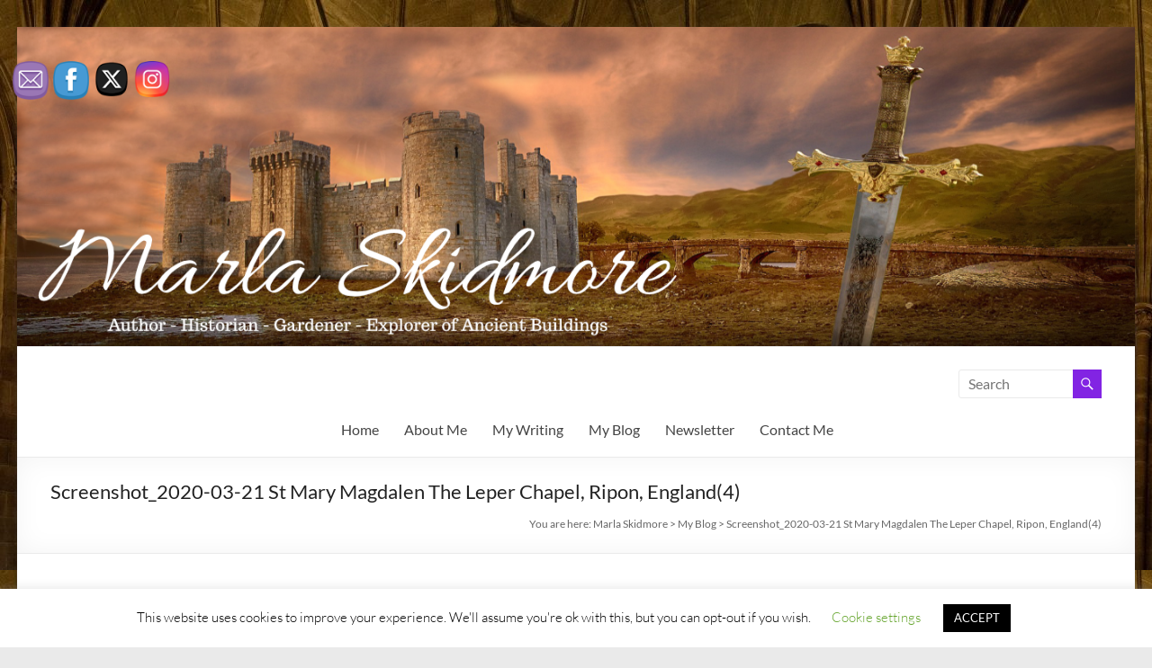

--- FILE ---
content_type: text/html; charset=UTF-8
request_url: https://marlaskidmore.com/flooding-and-the-re-discovery-of-a-historical-gem/screenshot_2020-03-21-st-mary-magdalen-the-leper-chapel-ripon-england4/
body_size: 23310
content:
<!DOCTYPE html>
<!--[if IE 7]>
<html class="ie ie7" dir="ltr" lang="en-GB" prefix="og: https://ogp.me/ns#">
<![endif]-->
<!--[if IE 8]>
<html class="ie ie8" dir="ltr" lang="en-GB" prefix="og: https://ogp.me/ns#">
<![endif]-->
<!--[if !(IE 7) & !(IE 8)]><!-->
<html dir="ltr" lang="en-GB" prefix="og: https://ogp.me/ns#">
<!--<![endif]-->
<head>
	<meta charset="UTF-8" />
	<meta name="viewport" content="width=device-width, initial-scale=1">
	<link rel="profile" href="http://gmpg.org/xfn/11" />
	<title>Screenshot_2020-03-21 St Mary Magdalen The Leper Chapel, Ripon, England(4) | Marla Skidmore</title>

		<!-- All in One SEO 4.8.3.1 - aioseo.com -->
	<meta name="robots" content="max-image-preview:large" />
	<meta name="author" content="Marla Skidmore"/>
	<link rel="canonical" href="https://marlaskidmore.com/flooding-and-the-re-discovery-of-a-historical-gem/screenshot_2020-03-21-st-mary-magdalen-the-leper-chapel-ripon-england4/" />
	<meta name="generator" content="All in One SEO (AIOSEO) 4.8.3.1" />
		<meta property="og:locale" content="en_GB" />
		<meta property="og:site_name" content="Marla Skidmore | Author and Historian" />
		<meta property="og:type" content="article" />
		<meta property="og:title" content="Screenshot_2020-03-21 St Mary Magdalen The Leper Chapel, Ripon, England(4) | Marla Skidmore" />
		<meta property="og:url" content="https://marlaskidmore.com/flooding-and-the-re-discovery-of-a-historical-gem/screenshot_2020-03-21-st-mary-magdalen-the-leper-chapel-ripon-england4/" />
		<meta property="og:image" content="https://i0.wp.com/marlaskidmore.com/wp-content/uploads/2021/09/cropped-Screenshot-2021-08-14-at-11-16-02-Schroder-germany-family-crest-Google-Search.png?fit=244%2C244&#038;ssl=1" />
		<meta property="og:image:secure_url" content="https://i0.wp.com/marlaskidmore.com/wp-content/uploads/2021/09/cropped-Screenshot-2021-08-14-at-11-16-02-Schroder-germany-family-crest-Google-Search.png?fit=244%2C244&#038;ssl=1" />
		<meta property="article:published_time" content="2020-03-21T20:34:37+00:00" />
		<meta property="article:modified_time" content="2020-03-21T20:34:37+00:00" />
		<meta name="twitter:card" content="summary" />
		<meta name="twitter:title" content="Screenshot_2020-03-21 St Mary Magdalen The Leper Chapel, Ripon, England(4) | Marla Skidmore" />
		<meta name="twitter:image" content="https://i0.wp.com/marlaskidmore.com/wp-content/uploads/2021/09/cropped-Screenshot-2021-08-14-at-11-16-02-Schroder-germany-family-crest-Google-Search.png?fit=244%2C244&amp;ssl=1" />
		<script type="application/ld+json" class="aioseo-schema">
			{"@context":"https:\/\/schema.org","@graph":[{"@type":"BreadcrumbList","@id":"https:\/\/marlaskidmore.com\/flooding-and-the-re-discovery-of-a-historical-gem\/screenshot_2020-03-21-st-mary-magdalen-the-leper-chapel-ripon-england4\/#breadcrumblist","itemListElement":[{"@type":"ListItem","@id":"https:\/\/marlaskidmore.com#listItem","position":1,"name":"Home","item":"https:\/\/marlaskidmore.com","nextItem":{"@type":"ListItem","@id":"https:\/\/marlaskidmore.com\/flooding-and-the-re-discovery-of-a-historical-gem\/screenshot_2020-03-21-st-mary-magdalen-the-leper-chapel-ripon-england4\/#listItem","name":"Screenshot_2020-03-21 St Mary Magdalen The Leper Chapel, Ripon, England(4)"}},{"@type":"ListItem","@id":"https:\/\/marlaskidmore.com\/flooding-and-the-re-discovery-of-a-historical-gem\/screenshot_2020-03-21-st-mary-magdalen-the-leper-chapel-ripon-england4\/#listItem","position":2,"name":"Screenshot_2020-03-21 St Mary Magdalen The Leper Chapel, Ripon, England(4)","previousItem":{"@type":"ListItem","@id":"https:\/\/marlaskidmore.com#listItem","name":"Home"}}]},{"@type":"ItemPage","@id":"https:\/\/marlaskidmore.com\/flooding-and-the-re-discovery-of-a-historical-gem\/screenshot_2020-03-21-st-mary-magdalen-the-leper-chapel-ripon-england4\/#itempage","url":"https:\/\/marlaskidmore.com\/flooding-and-the-re-discovery-of-a-historical-gem\/screenshot_2020-03-21-st-mary-magdalen-the-leper-chapel-ripon-england4\/","name":"Screenshot_2020-03-21 St Mary Magdalen The Leper Chapel, Ripon, England(4) | Marla Skidmore","inLanguage":"en-GB","isPartOf":{"@id":"https:\/\/marlaskidmore.com\/#website"},"breadcrumb":{"@id":"https:\/\/marlaskidmore.com\/flooding-and-the-re-discovery-of-a-historical-gem\/screenshot_2020-03-21-st-mary-magdalen-the-leper-chapel-ripon-england4\/#breadcrumblist"},"author":{"@id":"https:\/\/marlaskidmore.com\/author\/marla\/#author"},"creator":{"@id":"https:\/\/marlaskidmore.com\/author\/marla\/#author"},"datePublished":"2020-03-21T20:34:37+00:00","dateModified":"2020-03-21T20:34:37+00:00"},{"@type":"Organization","@id":"https:\/\/marlaskidmore.com\/#organization","name":"Marla Skidmore","description":"Author and Historian","url":"https:\/\/marlaskidmore.com\/","logo":{"@type":"ImageObject","url":"https:\/\/i0.wp.com\/marlaskidmore.com\/wp-content\/uploads\/2019\/12\/Site-Icon-1.png?fit=512%2C512&ssl=1","@id":"https:\/\/marlaskidmore.com\/flooding-and-the-re-discovery-of-a-historical-gem\/screenshot_2020-03-21-st-mary-magdalen-the-leper-chapel-ripon-england4\/#organizationLogo","width":512,"height":512},"image":{"@id":"https:\/\/marlaskidmore.com\/flooding-and-the-re-discovery-of-a-historical-gem\/screenshot_2020-03-21-st-mary-magdalen-the-leper-chapel-ripon-england4\/#organizationLogo"}},{"@type":"Person","@id":"https:\/\/marlaskidmore.com\/author\/marla\/#author","url":"https:\/\/marlaskidmore.com\/author\/marla\/","name":"Marla Skidmore","image":{"@type":"ImageObject","@id":"https:\/\/marlaskidmore.com\/flooding-and-the-re-discovery-of-a-historical-gem\/screenshot_2020-03-21-st-mary-magdalen-the-leper-chapel-ripon-england4\/#authorImage","url":"https:\/\/secure.gravatar.com\/avatar\/b8936f9ade712447b7ee9b8f27fa217d39258fcd0ad3edb487d5bd1923fb9e5d?s=96&d=mm&r=g","width":96,"height":96,"caption":"Marla Skidmore"}},{"@type":"WebSite","@id":"https:\/\/marlaskidmore.com\/#website","url":"https:\/\/marlaskidmore.com\/","name":"Marla Skidmore","description":"Author and Historian","inLanguage":"en-GB","publisher":{"@id":"https:\/\/marlaskidmore.com\/#organization"}}]}
		</script>
		<!-- All in One SEO -->

<link rel='dns-prefetch' href='//stats.wp.com' />
<link rel='dns-prefetch' href='//widgets.wp.com' />
<link rel='dns-prefetch' href='//s0.wp.com' />
<link rel='dns-prefetch' href='//0.gravatar.com' />
<link rel='dns-prefetch' href='//1.gravatar.com' />
<link rel='dns-prefetch' href='//2.gravatar.com' />
<link rel='preconnect' href='//c0.wp.com' />
<link rel='preconnect' href='//i0.wp.com' />
<link rel="alternate" type="application/rss+xml" title="Marla Skidmore &raquo; Feed" href="https://marlaskidmore.com/feed/" />
<link rel="alternate" type="application/rss+xml" title="Marla Skidmore &raquo; Comments Feed" href="https://marlaskidmore.com/comments/feed/" />
<link rel="alternate" type="text/calendar" title="Marla Skidmore &raquo; iCal Feed" href="https://marlaskidmore.com/events/?ical=1" />
<link rel="alternate" type="application/rss+xml" title="Marla Skidmore &raquo; Screenshot_2020-03-21 St Mary Magdalen The Leper Chapel, Ripon, England(4) Comments Feed" href="https://marlaskidmore.com/flooding-and-the-re-discovery-of-a-historical-gem/screenshot_2020-03-21-st-mary-magdalen-the-leper-chapel-ripon-england4/feed/" />
<link rel="alternate" title="oEmbed (JSON)" type="application/json+oembed" href="https://marlaskidmore.com/wp-json/oembed/1.0/embed?url=https%3A%2F%2Fmarlaskidmore.com%2Fflooding-and-the-re-discovery-of-a-historical-gem%2Fscreenshot_2020-03-21-st-mary-magdalen-the-leper-chapel-ripon-england4%2F" />
<link rel="alternate" title="oEmbed (XML)" type="text/xml+oembed" href="https://marlaskidmore.com/wp-json/oembed/1.0/embed?url=https%3A%2F%2Fmarlaskidmore.com%2Fflooding-and-the-re-discovery-of-a-historical-gem%2Fscreenshot_2020-03-21-st-mary-magdalen-the-leper-chapel-ripon-england4%2F&#038;format=xml" />
<style id='wp-img-auto-sizes-contain-inline-css' type='text/css'>
img:is([sizes=auto i],[sizes^="auto," i]){contain-intrinsic-size:3000px 1500px}
/*# sourceURL=wp-img-auto-sizes-contain-inline-css */
</style>
<style id='wp-emoji-styles-inline-css' type='text/css'>

	img.wp-smiley, img.emoji {
		display: inline !important;
		border: none !important;
		box-shadow: none !important;
		height: 1em !important;
		width: 1em !important;
		margin: 0 0.07em !important;
		vertical-align: -0.1em !important;
		background: none !important;
		padding: 0 !important;
	}
/*# sourceURL=wp-emoji-styles-inline-css */
</style>
<link rel='stylesheet' id='wp-block-library-css' href='https://c0.wp.com/c/6.9/wp-includes/css/dist/block-library/style.min.css' type='text/css' media='all' />
<style id='global-styles-inline-css' type='text/css'>
:root{--wp--preset--aspect-ratio--square: 1;--wp--preset--aspect-ratio--4-3: 4/3;--wp--preset--aspect-ratio--3-4: 3/4;--wp--preset--aspect-ratio--3-2: 3/2;--wp--preset--aspect-ratio--2-3: 2/3;--wp--preset--aspect-ratio--16-9: 16/9;--wp--preset--aspect-ratio--9-16: 9/16;--wp--preset--color--black: #000000;--wp--preset--color--cyan-bluish-gray: #abb8c3;--wp--preset--color--white: #ffffff;--wp--preset--color--pale-pink: #f78da7;--wp--preset--color--vivid-red: #cf2e2e;--wp--preset--color--luminous-vivid-orange: #ff6900;--wp--preset--color--luminous-vivid-amber: #fcb900;--wp--preset--color--light-green-cyan: #7bdcb5;--wp--preset--color--vivid-green-cyan: #00d084;--wp--preset--color--pale-cyan-blue: #8ed1fc;--wp--preset--color--vivid-cyan-blue: #0693e3;--wp--preset--color--vivid-purple: #9b51e0;--wp--preset--gradient--vivid-cyan-blue-to-vivid-purple: linear-gradient(135deg,rgb(6,147,227) 0%,rgb(155,81,224) 100%);--wp--preset--gradient--light-green-cyan-to-vivid-green-cyan: linear-gradient(135deg,rgb(122,220,180) 0%,rgb(0,208,130) 100%);--wp--preset--gradient--luminous-vivid-amber-to-luminous-vivid-orange: linear-gradient(135deg,rgb(252,185,0) 0%,rgb(255,105,0) 100%);--wp--preset--gradient--luminous-vivid-orange-to-vivid-red: linear-gradient(135deg,rgb(255,105,0) 0%,rgb(207,46,46) 100%);--wp--preset--gradient--very-light-gray-to-cyan-bluish-gray: linear-gradient(135deg,rgb(238,238,238) 0%,rgb(169,184,195) 100%);--wp--preset--gradient--cool-to-warm-spectrum: linear-gradient(135deg,rgb(74,234,220) 0%,rgb(151,120,209) 20%,rgb(207,42,186) 40%,rgb(238,44,130) 60%,rgb(251,105,98) 80%,rgb(254,248,76) 100%);--wp--preset--gradient--blush-light-purple: linear-gradient(135deg,rgb(255,206,236) 0%,rgb(152,150,240) 100%);--wp--preset--gradient--blush-bordeaux: linear-gradient(135deg,rgb(254,205,165) 0%,rgb(254,45,45) 50%,rgb(107,0,62) 100%);--wp--preset--gradient--luminous-dusk: linear-gradient(135deg,rgb(255,203,112) 0%,rgb(199,81,192) 50%,rgb(65,88,208) 100%);--wp--preset--gradient--pale-ocean: linear-gradient(135deg,rgb(255,245,203) 0%,rgb(182,227,212) 50%,rgb(51,167,181) 100%);--wp--preset--gradient--electric-grass: linear-gradient(135deg,rgb(202,248,128) 0%,rgb(113,206,126) 100%);--wp--preset--gradient--midnight: linear-gradient(135deg,rgb(2,3,129) 0%,rgb(40,116,252) 100%);--wp--preset--font-size--small: 13px;--wp--preset--font-size--medium: 20px;--wp--preset--font-size--large: 36px;--wp--preset--font-size--x-large: 42px;--wp--preset--spacing--20: 0.44rem;--wp--preset--spacing--30: 0.67rem;--wp--preset--spacing--40: 1rem;--wp--preset--spacing--50: 1.5rem;--wp--preset--spacing--60: 2.25rem;--wp--preset--spacing--70: 3.38rem;--wp--preset--spacing--80: 5.06rem;--wp--preset--shadow--natural: 6px 6px 9px rgba(0, 0, 0, 0.2);--wp--preset--shadow--deep: 12px 12px 50px rgba(0, 0, 0, 0.4);--wp--preset--shadow--sharp: 6px 6px 0px rgba(0, 0, 0, 0.2);--wp--preset--shadow--outlined: 6px 6px 0px -3px rgb(255, 255, 255), 6px 6px rgb(0, 0, 0);--wp--preset--shadow--crisp: 6px 6px 0px rgb(0, 0, 0);}:root { --wp--style--global--content-size: 760px;--wp--style--global--wide-size: 1160px; }:where(body) { margin: 0; }.wp-site-blocks > .alignleft { float: left; margin-right: 2em; }.wp-site-blocks > .alignright { float: right; margin-left: 2em; }.wp-site-blocks > .aligncenter { justify-content: center; margin-left: auto; margin-right: auto; }:where(.wp-site-blocks) > * { margin-block-start: 24px; margin-block-end: 0; }:where(.wp-site-blocks) > :first-child { margin-block-start: 0; }:where(.wp-site-blocks) > :last-child { margin-block-end: 0; }:root { --wp--style--block-gap: 24px; }:root :where(.is-layout-flow) > :first-child{margin-block-start: 0;}:root :where(.is-layout-flow) > :last-child{margin-block-end: 0;}:root :where(.is-layout-flow) > *{margin-block-start: 24px;margin-block-end: 0;}:root :where(.is-layout-constrained) > :first-child{margin-block-start: 0;}:root :where(.is-layout-constrained) > :last-child{margin-block-end: 0;}:root :where(.is-layout-constrained) > *{margin-block-start: 24px;margin-block-end: 0;}:root :where(.is-layout-flex){gap: 24px;}:root :where(.is-layout-grid){gap: 24px;}.is-layout-flow > .alignleft{float: left;margin-inline-start: 0;margin-inline-end: 2em;}.is-layout-flow > .alignright{float: right;margin-inline-start: 2em;margin-inline-end: 0;}.is-layout-flow > .aligncenter{margin-left: auto !important;margin-right: auto !important;}.is-layout-constrained > .alignleft{float: left;margin-inline-start: 0;margin-inline-end: 2em;}.is-layout-constrained > .alignright{float: right;margin-inline-start: 2em;margin-inline-end: 0;}.is-layout-constrained > .aligncenter{margin-left: auto !important;margin-right: auto !important;}.is-layout-constrained > :where(:not(.alignleft):not(.alignright):not(.alignfull)){max-width: var(--wp--style--global--content-size);margin-left: auto !important;margin-right: auto !important;}.is-layout-constrained > .alignwide{max-width: var(--wp--style--global--wide-size);}body .is-layout-flex{display: flex;}.is-layout-flex{flex-wrap: wrap;align-items: center;}.is-layout-flex > :is(*, div){margin: 0;}body .is-layout-grid{display: grid;}.is-layout-grid > :is(*, div){margin: 0;}body{padding-top: 0px;padding-right: 0px;padding-bottom: 0px;padding-left: 0px;}a:where(:not(.wp-element-button)){text-decoration: underline;}:root :where(.wp-element-button, .wp-block-button__link){background-color: #32373c;border-width: 0;color: #fff;font-family: inherit;font-size: inherit;font-style: inherit;font-weight: inherit;letter-spacing: inherit;line-height: inherit;padding-top: calc(0.667em + 2px);padding-right: calc(1.333em + 2px);padding-bottom: calc(0.667em + 2px);padding-left: calc(1.333em + 2px);text-decoration: none;text-transform: inherit;}.has-black-color{color: var(--wp--preset--color--black) !important;}.has-cyan-bluish-gray-color{color: var(--wp--preset--color--cyan-bluish-gray) !important;}.has-white-color{color: var(--wp--preset--color--white) !important;}.has-pale-pink-color{color: var(--wp--preset--color--pale-pink) !important;}.has-vivid-red-color{color: var(--wp--preset--color--vivid-red) !important;}.has-luminous-vivid-orange-color{color: var(--wp--preset--color--luminous-vivid-orange) !important;}.has-luminous-vivid-amber-color{color: var(--wp--preset--color--luminous-vivid-amber) !important;}.has-light-green-cyan-color{color: var(--wp--preset--color--light-green-cyan) !important;}.has-vivid-green-cyan-color{color: var(--wp--preset--color--vivid-green-cyan) !important;}.has-pale-cyan-blue-color{color: var(--wp--preset--color--pale-cyan-blue) !important;}.has-vivid-cyan-blue-color{color: var(--wp--preset--color--vivid-cyan-blue) !important;}.has-vivid-purple-color{color: var(--wp--preset--color--vivid-purple) !important;}.has-black-background-color{background-color: var(--wp--preset--color--black) !important;}.has-cyan-bluish-gray-background-color{background-color: var(--wp--preset--color--cyan-bluish-gray) !important;}.has-white-background-color{background-color: var(--wp--preset--color--white) !important;}.has-pale-pink-background-color{background-color: var(--wp--preset--color--pale-pink) !important;}.has-vivid-red-background-color{background-color: var(--wp--preset--color--vivid-red) !important;}.has-luminous-vivid-orange-background-color{background-color: var(--wp--preset--color--luminous-vivid-orange) !important;}.has-luminous-vivid-amber-background-color{background-color: var(--wp--preset--color--luminous-vivid-amber) !important;}.has-light-green-cyan-background-color{background-color: var(--wp--preset--color--light-green-cyan) !important;}.has-vivid-green-cyan-background-color{background-color: var(--wp--preset--color--vivid-green-cyan) !important;}.has-pale-cyan-blue-background-color{background-color: var(--wp--preset--color--pale-cyan-blue) !important;}.has-vivid-cyan-blue-background-color{background-color: var(--wp--preset--color--vivid-cyan-blue) !important;}.has-vivid-purple-background-color{background-color: var(--wp--preset--color--vivid-purple) !important;}.has-black-border-color{border-color: var(--wp--preset--color--black) !important;}.has-cyan-bluish-gray-border-color{border-color: var(--wp--preset--color--cyan-bluish-gray) !important;}.has-white-border-color{border-color: var(--wp--preset--color--white) !important;}.has-pale-pink-border-color{border-color: var(--wp--preset--color--pale-pink) !important;}.has-vivid-red-border-color{border-color: var(--wp--preset--color--vivid-red) !important;}.has-luminous-vivid-orange-border-color{border-color: var(--wp--preset--color--luminous-vivid-orange) !important;}.has-luminous-vivid-amber-border-color{border-color: var(--wp--preset--color--luminous-vivid-amber) !important;}.has-light-green-cyan-border-color{border-color: var(--wp--preset--color--light-green-cyan) !important;}.has-vivid-green-cyan-border-color{border-color: var(--wp--preset--color--vivid-green-cyan) !important;}.has-pale-cyan-blue-border-color{border-color: var(--wp--preset--color--pale-cyan-blue) !important;}.has-vivid-cyan-blue-border-color{border-color: var(--wp--preset--color--vivid-cyan-blue) !important;}.has-vivid-purple-border-color{border-color: var(--wp--preset--color--vivid-purple) !important;}.has-vivid-cyan-blue-to-vivid-purple-gradient-background{background: var(--wp--preset--gradient--vivid-cyan-blue-to-vivid-purple) !important;}.has-light-green-cyan-to-vivid-green-cyan-gradient-background{background: var(--wp--preset--gradient--light-green-cyan-to-vivid-green-cyan) !important;}.has-luminous-vivid-amber-to-luminous-vivid-orange-gradient-background{background: var(--wp--preset--gradient--luminous-vivid-amber-to-luminous-vivid-orange) !important;}.has-luminous-vivid-orange-to-vivid-red-gradient-background{background: var(--wp--preset--gradient--luminous-vivid-orange-to-vivid-red) !important;}.has-very-light-gray-to-cyan-bluish-gray-gradient-background{background: var(--wp--preset--gradient--very-light-gray-to-cyan-bluish-gray) !important;}.has-cool-to-warm-spectrum-gradient-background{background: var(--wp--preset--gradient--cool-to-warm-spectrum) !important;}.has-blush-light-purple-gradient-background{background: var(--wp--preset--gradient--blush-light-purple) !important;}.has-blush-bordeaux-gradient-background{background: var(--wp--preset--gradient--blush-bordeaux) !important;}.has-luminous-dusk-gradient-background{background: var(--wp--preset--gradient--luminous-dusk) !important;}.has-pale-ocean-gradient-background{background: var(--wp--preset--gradient--pale-ocean) !important;}.has-electric-grass-gradient-background{background: var(--wp--preset--gradient--electric-grass) !important;}.has-midnight-gradient-background{background: var(--wp--preset--gradient--midnight) !important;}.has-small-font-size{font-size: var(--wp--preset--font-size--small) !important;}.has-medium-font-size{font-size: var(--wp--preset--font-size--medium) !important;}.has-large-font-size{font-size: var(--wp--preset--font-size--large) !important;}.has-x-large-font-size{font-size: var(--wp--preset--font-size--x-large) !important;}
/*# sourceURL=global-styles-inline-css */
</style>

<link rel='stylesheet' id='child-theme-generator-css' href='https://marlaskidmore.com/wp-content/plugins/child-theme-generator/public/css/child-theme-generator-public.css?ver=1.0.0' type='text/css' media='all' />
<link rel='stylesheet' id='contact-form-7-css' href='https://marlaskidmore.com/wp-content/plugins/contact-form-7/includes/css/styles.css?ver=6.0.6' type='text/css' media='all' />
<link rel='stylesheet' id='cookie-law-info-css' href='https://marlaskidmore.com/wp-content/plugins/cookie-law-info/legacy/public/css/cookie-law-info-public.css?ver=3.2.10' type='text/css' media='all' />
<link rel='stylesheet' id='cookie-law-info-gdpr-css' href='https://marlaskidmore.com/wp-content/plugins/cookie-law-info/legacy/public/css/cookie-law-info-gdpr.css?ver=3.2.10' type='text/css' media='all' />
<link rel='stylesheet' id='wpa-css-css' href='https://marlaskidmore.com/wp-content/plugins/honeypot/includes/css/wpa.css?ver=2.2.11' type='text/css' media='all' />
<link rel='stylesheet' id='SFSImainCss-css' href='https://marlaskidmore.com/wp-content/plugins/ultimate-social-media-icons/css/sfsi-style.css?ver=2.9.5' type='text/css' media='all' />
<link rel='stylesheet' id='cff-css' href='https://marlaskidmore.com/wp-content/plugins/custom-facebook-feed/assets/css/cff-style.min.css?ver=4.3.2' type='text/css' media='all' />
<link rel='stylesheet' id='sb-font-awesome-css' href='https://marlaskidmore.com/wp-content/plugins/custom-facebook-feed/assets/css/font-awesome.min.css?ver=4.7.0' type='text/css' media='all' />
<link rel='stylesheet' id='parent-style-css' href='https://marlaskidmore.com/wp-content/themes/spacious/style.css?ver=6.9' type='text/css' media='all' />
<link rel='stylesheet' id='child-style-css' href='https://marlaskidmore.com/wp-content/themes/SpaciousChild/style.css?ver=1.0' type='text/css' media='all' />
<link rel='stylesheet' id='font-awesome-4-css' href='https://marlaskidmore.com/wp-content/themes/spacious/font-awesome/library/font-awesome/css/v4-shims.min.css?ver=4.7.0' type='text/css' media='all' />
<link rel='stylesheet' id='font-awesome-all-css' href='https://marlaskidmore.com/wp-content/themes/spacious/font-awesome/library/font-awesome/css/all.min.css?ver=6.2.4' type='text/css' media='all' />
<link rel='stylesheet' id='font-awesome-solid-css' href='https://marlaskidmore.com/wp-content/themes/spacious/font-awesome/library/font-awesome/css/solid.min.css?ver=6.2.4' type='text/css' media='all' />
<link rel='stylesheet' id='font-awesome-regular-css' href='https://marlaskidmore.com/wp-content/themes/spacious/font-awesome/library/font-awesome/css/regular.min.css?ver=6.2.4' type='text/css' media='all' />
<link rel='stylesheet' id='font-awesome-brands-css' href='https://marlaskidmore.com/wp-content/themes/spacious/font-awesome/library/font-awesome/css/brands.min.css?ver=6.2.4' type='text/css' media='all' />
<link rel='stylesheet' id='spacious_style-css' href='https://marlaskidmore.com/wp-content/themes/SpaciousChild/style.css?ver=6.9' type='text/css' media='all' />
<style id='spacious_style-inline-css' type='text/css'>
.previous a:hover, .next a:hover, a, #site-title a:hover, .main-navigation ul li.current_page_item a, .main-navigation ul li:hover > a, .main-navigation ul li ul li a:hover, .main-navigation ul li ul li:hover > a, .main-navigation ul li.current-menu-item ul li a:hover, .main-navigation ul li:hover > .sub-toggle, .main-navigation a:hover, .main-navigation ul li.current-menu-item a, .main-navigation ul li.current_page_ancestor a, .main-navigation ul li.current-menu-ancestor a, .main-navigation ul li.current_page_item a, .main-navigation ul li:hover > a, .small-menu a:hover, .small-menu ul li.current-menu-item a, .small-menu ul li.current_page_ancestor a, .small-menu ul li.current-menu-ancestor a, .small-menu ul li.current_page_item a, .small-menu ul li:hover > a, .breadcrumb a:hover, .tg-one-half .widget-title a:hover, .tg-one-third .widget-title a:hover, .tg-one-fourth .widget-title a:hover, .pagination a span:hover, #content .comments-area a.comment-permalink:hover, .comments-area .comment-author-link a:hover, .comment .comment-reply-link:hover, .nav-previous a:hover, .nav-next a:hover, #wp-calendar #today, .footer-widgets-area a:hover, .footer-socket-wrapper .copyright a:hover, .read-more, .more-link, .post .entry-title a:hover, .page .entry-title a:hover, .post .entry-meta a:hover, .type-page .entry-meta a:hover, .single #content .tags a:hover, .widget_testimonial .testimonial-icon:before, .header-action .search-wrapper:hover .fa{color:#8224e3;}.spacious-button, input[type="reset"], input[type="button"], input[type="submit"], button, #featured-slider .slider-read-more-button, #controllers a:hover, #controllers a.active, .pagination span ,.site-header .menu-toggle:hover, .call-to-action-button, .comments-area .comment-author-link span, a#back-top:before, .post .entry-meta .read-more-link, a#scroll-up, .search-form span, .main-navigation .tg-header-button-wrap.button-one a{background-color:#8224e3;}.main-small-navigation li:hover, .main-small-navigation ul > .current_page_item, .main-small-navigation ul > .current-menu-item, .spacious-woocommerce-cart-views .cart-value{background:#8224e3;}.main-navigation ul li ul, .widget_testimonial .testimonial-post{border-top-color:#8224e3;}blockquote, .call-to-action-content-wrapper{border-left-color:#8224e3;}.site-header .menu-toggle:hover.entry-meta a.read-more:hover,#featured-slider .slider-read-more-button:hover,.call-to-action-button:hover,.entry-meta .read-more-link:hover,.spacious-button:hover, input[type="reset"]:hover, input[type="button"]:hover, input[type="submit"]:hover, button:hover{background:#5000b1;}.pagination a span:hover, .main-navigation .tg-header-button-wrap.button-one a{border-color:#8224e3;}.widget-title span{border-bottom-color:#8224e3;}.widget_service_block a.more-link:hover, .widget_featured_single_post a.read-more:hover,#secondary a:hover,logged-in-as:hover  a,.single-page p a:hover{color:#5000b1;}.main-navigation .tg-header-button-wrap.button-one a:hover{background-color:#5000b1;}
/*# sourceURL=spacious_style-inline-css */
</style>
<link rel='stylesheet' id='spacious-genericons-css' href='https://marlaskidmore.com/wp-content/themes/spacious/genericons/genericons.css?ver=3.3.1' type='text/css' media='all' />
<link rel='stylesheet' id='spacious-font-awesome-css' href='https://marlaskidmore.com/wp-content/themes/spacious/font-awesome/css/font-awesome.min.css?ver=4.7.1' type='text/css' media='all' />
<link rel='stylesheet' id='jetpack_likes-css' href='https://c0.wp.com/p/jetpack/14.6/modules/likes/style.css' type='text/css' media='all' />
<style id='akismet-widget-style-inline-css' type='text/css'>

			.a-stats {
				--akismet-color-mid-green: #357b49;
				--akismet-color-white: #fff;
				--akismet-color-light-grey: #f6f7f7;

				max-width: 350px;
				width: auto;
			}

			.a-stats * {
				all: unset;
				box-sizing: border-box;
			}

			.a-stats strong {
				font-weight: 600;
			}

			.a-stats a.a-stats__link,
			.a-stats a.a-stats__link:visited,
			.a-stats a.a-stats__link:active {
				background: var(--akismet-color-mid-green);
				border: none;
				box-shadow: none;
				border-radius: 8px;
				color: var(--akismet-color-white);
				cursor: pointer;
				display: block;
				font-family: -apple-system, BlinkMacSystemFont, 'Segoe UI', 'Roboto', 'Oxygen-Sans', 'Ubuntu', 'Cantarell', 'Helvetica Neue', sans-serif;
				font-weight: 500;
				padding: 12px;
				text-align: center;
				text-decoration: none;
				transition: all 0.2s ease;
			}

			/* Extra specificity to deal with TwentyTwentyOne focus style */
			.widget .a-stats a.a-stats__link:focus {
				background: var(--akismet-color-mid-green);
				color: var(--akismet-color-white);
				text-decoration: none;
			}

			.a-stats a.a-stats__link:hover {
				filter: brightness(110%);
				box-shadow: 0 4px 12px rgba(0, 0, 0, 0.06), 0 0 2px rgba(0, 0, 0, 0.16);
			}

			.a-stats .count {
				color: var(--akismet-color-white);
				display: block;
				font-size: 1.5em;
				line-height: 1.4;
				padding: 0 13px;
				white-space: nowrap;
			}
		
/*# sourceURL=akismet-widget-style-inline-css */
</style>
<script type="text/javascript" src="https://c0.wp.com/c/6.9/wp-includes/js/jquery/jquery.min.js" id="jquery-core-js"></script>
<script type="text/javascript" src="https://c0.wp.com/c/6.9/wp-includes/js/jquery/jquery-migrate.min.js" id="jquery-migrate-js"></script>
<script type="text/javascript" src="https://marlaskidmore.com/wp-content/plugins/child-theme-generator/public/js/child-theme-generator-public.js?ver=1.0.0" id="child-theme-generator-js"></script>
<script type="text/javascript" id="cookie-law-info-js-extra">
/* <![CDATA[ */
var Cli_Data = {"nn_cookie_ids":[],"cookielist":[],"non_necessary_cookies":[],"ccpaEnabled":"","ccpaRegionBased":"","ccpaBarEnabled":"","strictlyEnabled":["necessary","obligatoire"],"ccpaType":"gdpr","js_blocking":"","custom_integration":"","triggerDomRefresh":"","secure_cookies":""};
var cli_cookiebar_settings = {"animate_speed_hide":"500","animate_speed_show":"500","background":"#FFF","border":"#b1a6a6c2","border_on":"","button_1_button_colour":"#000","button_1_button_hover":"#000000","button_1_link_colour":"#fff","button_1_as_button":"1","button_1_new_win":"","button_2_button_colour":"#333","button_2_button_hover":"#292929","button_2_link_colour":"#444","button_2_as_button":"","button_2_hidebar":"","button_3_button_colour":"#000","button_3_button_hover":"#000000","button_3_link_colour":"#fff","button_3_as_button":"1","button_3_new_win":"","button_4_button_colour":"#000","button_4_button_hover":"#000000","button_4_link_colour":"#62a329","button_4_as_button":"","button_7_button_colour":"#61a229","button_7_button_hover":"#4e8221","button_7_link_colour":"#fff","button_7_as_button":"1","button_7_new_win":"","font_family":"inherit","header_fix":"","notify_animate_hide":"1","notify_animate_show":"","notify_div_id":"#cookie-law-info-bar","notify_position_horizontal":"right","notify_position_vertical":"bottom","scroll_close":"","scroll_close_reload":"","accept_close_reload":"","reject_close_reload":"","showagain_tab":"1","showagain_background":"#fff","showagain_border":"#000","showagain_div_id":"#cookie-law-info-again","showagain_x_position":"100px","text":"#000","show_once_yn":"","show_once":"10000","logging_on":"","as_popup":"","popup_overlay":"1","bar_heading_text":"","cookie_bar_as":"banner","popup_showagain_position":"bottom-right","widget_position":"left"};
var log_object = {"ajax_url":"https://marlaskidmore.com/wp-admin/admin-ajax.php"};
//# sourceURL=cookie-law-info-js-extra
/* ]]> */
</script>
<script type="text/javascript" src="https://marlaskidmore.com/wp-content/plugins/cookie-law-info/legacy/public/js/cookie-law-info-public.js?ver=3.2.10" id="cookie-law-info-js"></script>
<script type="text/javascript" src="https://marlaskidmore.com/wp-content/themes/spacious/js/spacious-custom.js?ver=6.9" id="spacious-custom-js"></script>
<script type="text/javascript" id="ai-js-js-extra">
/* <![CDATA[ */
var MyAjax = {"ajaxurl":"https://marlaskidmore.com/wp-admin/admin-ajax.php","security":"5fabcfb17e"};
//# sourceURL=ai-js-js-extra
/* ]]> */
</script>
<script type="text/javascript" src="https://marlaskidmore.com/wp-content/plugins/advanced-iframe/js/ai.min.js?ver=476530" id="ai-js-js"></script>
<link rel="https://api.w.org/" href="https://marlaskidmore.com/wp-json/" /><link rel="alternate" title="JSON" type="application/json" href="https://marlaskidmore.com/wp-json/wp/v2/media/1087" /><link rel="EditURI" type="application/rsd+xml" title="RSD" href="https://marlaskidmore.com/xmlrpc.php?rsd" />
<meta name="generator" content="WordPress 6.9" />
<link rel='shortlink' href='https://marlaskidmore.com/?p=1087' />
<script id="mcjs">!function(c,h,i,m,p){m=c.createElement(h),p=c.getElementsByTagName(h)[0],m.async=1,m.src=i,p.parentNode.insertBefore(m,p)}(document,"script","https://chimpstatic.com/mcjs-connected/js/users/520f6a9a17ee4e3aa600bbf09/9841f76777cd7a24705375281.js");</script><meta name="follow.[base64]" content="Hfv78vZYKN5TNhMvwLsc"/><meta name="tec-api-version" content="v1"><meta name="tec-api-origin" content="https://marlaskidmore.com"><link rel="alternate" href="https://marlaskidmore.com/wp-json/tribe/events/v1/" />	<style>img#wpstats{display:none}</style>
			<style type="text/css">
			#site-title,
		#site-description {
			position: absolute;
			clip: rect(1px, 1px, 1px, 1px);
		}
		</style>
	<style type="text/css" id="custom-background-css">
body.custom-background { background-image: url("https://marlaskidmore.com/wp-content/uploads/2019/12/abbey-1160492_1920-1024x634.jpg"); background-position: left top; background-size: auto; background-repeat: repeat; background-attachment: scroll; }
</style>
	<link rel="icon" href="https://i0.wp.com/marlaskidmore.com/wp-content/uploads/2021/11/cropped-Marla-New-Logo-1a.png?fit=32%2C32&#038;ssl=1" sizes="32x32" />
<link rel="icon" href="https://i0.wp.com/marlaskidmore.com/wp-content/uploads/2021/11/cropped-Marla-New-Logo-1a.png?fit=192%2C192&#038;ssl=1" sizes="192x192" />
<link rel="apple-touch-icon" href="https://i0.wp.com/marlaskidmore.com/wp-content/uploads/2021/11/cropped-Marla-New-Logo-1a.png?fit=180%2C180&#038;ssl=1" />
<meta name="msapplication-TileImage" content="https://i0.wp.com/marlaskidmore.com/wp-content/uploads/2021/11/cropped-Marla-New-Logo-1a.png?resize=270%2C270&#038;ssl=1" />
		<style type="text/css"> blockquote { border-left: 3px solid #8224e3; }
			.spacious-button, input[type="reset"], input[type="button"], input[type="submit"], button { background-color: #8224e3; }
			.previous a:hover, .next a:hover { 	color: #8224e3; }
			a { color: #8224e3; }
			#site-title a:hover { color: #8224e3; }
			.main-navigation ul li.current_page_item a, .main-navigation ul li:hover > a { color: #8224e3; }
			.main-navigation ul li ul { border-top: 1px solid #8224e3; }
			.main-navigation ul li ul li a:hover, .main-navigation ul li ul li:hover > a, .main-navigation ul li.current-menu-item ul li a:hover, .main-navigation ul li:hover > .sub-toggle { color: #8224e3; }
			.site-header .menu-toggle:hover.entry-meta a.read-more:hover,#featured-slider .slider-read-more-button:hover,.call-to-action-button:hover,.entry-meta .read-more-link:hover,.spacious-button:hover, input[type="reset"]:hover, input[type="button"]:hover, input[type="submit"]:hover, button:hover { background: #5000b1; }
			.main-small-navigation li:hover { background: #8224e3; }
			.main-small-navigation ul > .current_page_item, .main-small-navigation ul > .current-menu-item { background: #8224e3; }
			.main-navigation a:hover, .main-navigation ul li.current-menu-item a, .main-navigation ul li.current_page_ancestor a, .main-navigation ul li.current-menu-ancestor a, .main-navigation ul li.current_page_item a, .main-navigation ul li:hover > a  { color: #8224e3; }
			.small-menu a:hover, .small-menu ul li.current-menu-item a, .small-menu ul li.current_page_ancestor a, .small-menu ul li.current-menu-ancestor a, .small-menu ul li.current_page_item a, .small-menu ul li:hover > a { color: #8224e3; }
			#featured-slider .slider-read-more-button { background-color: #8224e3; }
			#controllers a:hover, #controllers a.active { background-color: #8224e3; color: #8224e3; }
			.widget_service_block a.more-link:hover, .widget_featured_single_post a.read-more:hover,#secondary a:hover,logged-in-as:hover  a,.single-page p a:hover{ color: #5000b1; }
			.breadcrumb a:hover { color: #8224e3; }
			.tg-one-half .widget-title a:hover, .tg-one-third .widget-title a:hover, .tg-one-fourth .widget-title a:hover { color: #8224e3; }
			.pagination span ,.site-header .menu-toggle:hover{ background-color: #8224e3; }
			.pagination a span:hover { color: #8224e3; border-color: #8224e3; }
			.widget_testimonial .testimonial-post { border-color: #8224e3 #EAEAEA #EAEAEA #EAEAEA; }
			.call-to-action-content-wrapper { border-color: #EAEAEA #EAEAEA #EAEAEA #8224e3; }
			.call-to-action-button { background-color: #8224e3; }
			#content .comments-area a.comment-permalink:hover { color: #8224e3; }
			.comments-area .comment-author-link a:hover { color: #8224e3; }
			.comments-area .comment-author-link span { background-color: #8224e3; }
			.comment .comment-reply-link:hover { color: #8224e3; }
			.nav-previous a:hover, .nav-next a:hover { color: #8224e3; }
			#wp-calendar #today { color: #8224e3; }
			.widget-title span { border-bottom: 2px solid #8224e3; }
			.footer-widgets-area a:hover { color: #8224e3 !important; }
			.footer-socket-wrapper .copyright a:hover { color: #8224e3; }
			a#back-top:before { background-color: #8224e3; }
			.read-more, .more-link { color: #8224e3; }
			.post .entry-title a:hover, .page .entry-title a:hover { color: #8224e3; }
			.post .entry-meta .read-more-link { background-color: #8224e3; }
			.post .entry-meta a:hover, .type-page .entry-meta a:hover { color: #8224e3; }
			.single #content .tags a:hover { color: #8224e3; }
			.widget_testimonial .testimonial-icon:before { color: #8224e3; }
			a#scroll-up { background-color: #8224e3; }
			.search-form span { background-color: #8224e3; }.header-action .search-wrapper:hover .fa{ color: #8224e3} .spacious-woocommerce-cart-views .cart-value { background:#8224e3}.main-navigation .tg-header-button-wrap.button-one a{background-color:#8224e3} .main-navigation .tg-header-button-wrap.button-one a{border-color:#8224e3}.main-navigation .tg-header-button-wrap.button-one a:hover{background-color:#5000b1}.main-navigation .tg-header-button-wrap.button-one a:hover{border-color:#5000b1}</style>
				<style type="text/css" id="wp-custom-css">
			#header-right-section {
    float: none;
    text-align: center;
}
.main-navigation, .main-navigation a  {
    float: none;
}
.main-navigation li {
    float: none;
    display: inline-block;
}
.main-navigation ul li ul li {
    display: block;
} 
.footer-widgets-wrapper {
    background-color: #ffffff;
}		</style>
		</head>

<body class="attachment wp-singular attachment-template-default single single-attachment postid-1087 attachmentid-1087 attachment-png custom-background wp-custom-logo wp-embed-responsive wp-theme-spacious wp-child-theme-SpaciousChild sfsi_actvite_theme_cute tribe-no-js metaslider-plugin  blog-alternate-medium narrow-1218">


<div id="page" class="hfeed site">
	<a class="skip-link screen-reader-text" href="#main">Skip to content</a>

	
	
	<header id="masthead" class="site-header clearfix spacious-header-display-one">

		
		<div id="wp-custom-header" class="wp-custom-header"><img src="https://marlaskidmore.com/wp-content/uploads/2019/12/cropped-Header-Banner-2-1.png" class="header-image" width="1400" height="400" alt="Marla Skidmore"></div>
		<div id="header-text-nav-container" class="">

			<div class="inner-wrap" id="spacious-header-display-one">

				<div id="header-text-nav-wrap" class="clearfix">
					<div id="header-left-section">
						
						<div id="header-text" class="screen-reader-text">
															<h3 id="site-title">
									<a href="https://marlaskidmore.com/"
									   title="Marla Skidmore"
									   rel="home">Marla Skidmore</a>
								</h3>
														<p id="site-description">Author and Historian</p>
							<!-- #site-description -->
						</div><!-- #header-text -->

					</div><!-- #header-left-section -->
					<div id="header-right-section">
													<div id="header-right-sidebar" class="clearfix">
								<aside id="search-2" class="widget widget_search"><form action="https://marlaskidmore.com/" class="search-form searchform clearfix" method="get">
	<div class="search-wrap">
		<input type="text" placeholder="Search" class="s field" name="s">
		<button class="search-icon" type="submit"></button>
	</div>
</form><!-- .searchform --></aside>							</div>
							
													<div class="header-action">
															</div>
						
						
		<nav id="site-navigation" class="main-navigation clearfix   " role="navigation">
			<p class="menu-toggle">
				<span class="screen-reader-text">Menu</span>
			</p>
			<div class="menu-primary-container"><ul id="menu-main-menu" class="menu"><li id="menu-item-14" class="menu-item menu-item-type-post_type menu-item-object-page menu-item-home menu-item-14"><a href="https://marlaskidmore.com/">Home</a></li>
<li id="menu-item-72" class="menu-item menu-item-type-post_type menu-item-object-page menu-item-has-children menu-item-72"><a href="https://marlaskidmore.com/about-me/">About Me</a>
<ul class="sub-menu">
	<li id="menu-item-231" class="menu-item menu-item-type-post_type menu-item-object-page menu-item-231"><a href="https://marlaskidmore.com/about-me/richard-iii-interview/">Richard III Interview</a></li>
</ul>
</li>
<li id="menu-item-1612" class="menu-item menu-item-type-post_type menu-item-object-page menu-item-1612"><a href="https://marlaskidmore.com/my-writing-2/">My Writing</a></li>
<li id="menu-item-90" class="menu-item menu-item-type-post_type menu-item-object-page current_page_parent menu-item-90"><a href="https://marlaskidmore.com/my-blog/">My Blog</a></li>
<li id="menu-item-2775" class="menu-item menu-item-type-taxonomy menu-item-object-category menu-item-2775"><a href="https://marlaskidmore.com/category/newsletter/">Newsletter</a></li>
<li id="menu-item-15" class="menu-item menu-item-type-post_type menu-item-object-page menu-item-15"><a href="https://marlaskidmore.com/contact-me/">Contact Me</a></li>
</ul></div>		</nav>

		
					</div><!-- #header-right-section -->

				</div><!-- #header-text-nav-wrap -->
			</div><!-- .inner-wrap -->
					</div><!-- #header-text-nav-container -->

		
						<div class="header-post-title-container clearfix">
					<div class="inner-wrap">
						<div class="post-title-wrapper">
																								<h1 class="header-post-title-class">Screenshot_2020-03-21 St Mary Magdalen The Leper Chapel, Ripon, England(4)</h1>
																						</div>
						<div class="breadcrumb" xmlns:v="http://rdf.data-vocabulary.org/#"><span class="breadcrumb-title">You are here: </span><!-- Breadcrumb NavXT 7.4.1 -->
<span property="itemListElement" typeof="ListItem"><a property="item" typeof="WebPage" title="Go to Marla Skidmore." href="https://marlaskidmore.com" class="home" ><span property="name">Marla Skidmore</span></a><meta property="position" content="1"></span> &gt; <span property="itemListElement" typeof="ListItem"><a property="item" typeof="WebPage" title="Go to My Blog." href="https://marlaskidmore.com/my-blog/" class="post-root post post-post" ><span property="name">My Blog</span></a><meta property="position" content="2"></span> &gt; <span property="itemListElement" typeof="ListItem"><a property="item" typeof="WebPage" title="Go to Screenshot_2020-03-21 St Mary Magdalen The Leper Chapel, Ripon, England(4)." href="https://marlaskidmore.com/flooding-and-the-re-discovery-of-a-historical-gem/screenshot_2020-03-21-st-mary-magdalen-the-leper-chapel-ripon-england4/" class="post post-attachment current-item" aria-current="page"><span property="name">Screenshot_2020-03-21 St Mary Magdalen The Leper Chapel, Ripon, England(4)</span></a><meta property="position" content="3"></span></div> <!-- .breadcrumb : NavXT -->					</div>
				</div>
					</header>
			<div id="main" class="clearfix">
		<div class="inner-wrap">

	
	<div id="primary">
		<div id="content" class="clearfix">
			
				
<article id="post-1087" class="post-1087 attachment type-attachment status-inherit hentry">
		<div class="entry-content clearfix">
		<p class="attachment"><a href="https://i0.wp.com/marlaskidmore.com/wp-content/uploads/2020/03/Screenshot_2020-03-21-St-Mary-Magdalen-The-Leper-Chapel-Ripon-England4.png?ssl=1"><img decoding="async" width="300" height="245" src="https://i0.wp.com/marlaskidmore.com/wp-content/uploads/2020/03/Screenshot_2020-03-21-St-Mary-Magdalen-The-Leper-Chapel-Ripon-England4.png?fit=300%2C245&amp;ssl=1" class="attachment-medium size-medium" alt="" srcset="https://i0.wp.com/marlaskidmore.com/wp-content/uploads/2020/03/Screenshot_2020-03-21-St-Mary-Magdalen-The-Leper-Chapel-Ripon-England4.png?w=400&amp;ssl=1 400w, https://i0.wp.com/marlaskidmore.com/wp-content/uploads/2020/03/Screenshot_2020-03-21-St-Mary-Magdalen-The-Leper-Chapel-Ripon-England4.png?resize=300%2C245&amp;ssl=1 300w" sizes="(max-width: 300px) 100vw, 300px" /></a></p>
<div class='sfsi_Sicons sfsi_Sicons_position_left sfsi-mouseOver-effect sfsi-mouseOver-effect-scale' style='float: left; vertical-align: middle; text-align:left'><div style='margin:0px 8px 0px 0px; line-height: 24px'><span></span></div><div class='sfsi_socialwpr'><div class='sf_fb_share sf_icon' style='text-align:left;vertical-align: middle;'><a  target='_blank' href='https://www.facebook.com/sharer/sharer.php?u=https://marlaskidmore.com/flooding-and-the-re-discovery-of-a-historical-gem/screenshot_2020-03-21-st-mary-magdalen-the-leper-chapel-ripon-england4/' style='display:inline-block;'><img class='sfsi_wicon'  data-pin-nopin='true' alt='fb-share-icon' title='Facebook Share' src='https://marlaskidmore.com/wp-content/plugins/ultimate-social-media-icons/images/share_icons/fb_icons/en_US.svg' /></a></div><div class='sf_twiter sf_icon' style='display: inline-block;vertical-align: middle;width: auto;margin-left: 7px;'>
						<a target='_blank' href='https://x.com/intent/post?text=Screenshot_2020-03-21+St+Mary+Magdalen+The+Leper+Chapel%2C+Ripon%2C+England%284%29+https%3A%2F%2Fmarlaskidmore.com%2Fflooding-and-the-re-discovery-of-a-historical-gem%2Fscreenshot_2020-03-21-st-mary-magdalen-the-leper-chapel-ripon-england4%2F'style='display:inline-block' >
							<img data-pin-nopin= true class='sfsi_wicon' src='https://marlaskidmore.com/wp-content/plugins/ultimate-social-media-icons/images/share_icons/Twitter_Tweet/en_US_Tweet.svg' alt='Tweet' title='Tweet' >
						</a>
					</div></div></div><div class="extra-hatom-entry-title"><span class="entry-title">Screenshot_2020-03-21 St Mary Magdalen The Leper Chapel, Ripon, England(4)</span></div>	</div>

	
	</article>

						<ul class="default-wp-page clearfix">
			<li class="previous"><a href='https://marlaskidmore.com/flooding-and-the-re-discovery-of-a-historical-gem/screenshot_2020-03-21-st-mary-magdalen-the-leper-chapel-ripon-england2-2/'>&larr; Previous</a></li>
			<li class="next"><a href='https://marlaskidmore.com/flooding-and-the-re-discovery-of-a-historical-gem/screenshot_2020-03-21-st-mary-magdalen-the-leper-chapel-ripon-england3/'>Next &rarr;</a></li>
		</ul>
	
				
				
				
<div id="comments" class="comments-area">

	
	
	
		<div id="respond" class="comment-respond">
		<h3 id="reply-title" class="comment-reply-title">Leave a Reply <small><a rel="nofollow" id="cancel-comment-reply-link" href="/flooding-and-the-re-discovery-of-a-historical-gem/screenshot_2020-03-21-st-mary-magdalen-the-leper-chapel-ripon-england4/#respond" style="display:none;">Cancel reply</a></small></h3><form action="https://marlaskidmore.com/wp-comments-post.php" method="post" id="commentform" class="comment-form"><p class="comment-notes"><span id="email-notes">Your email address will not be published.</span> <span class="required-field-message">Required fields are marked <span class="required">*</span></span></p><p class="comment-form-comment"><label for="comment">Comment <span class="required">*</span></label> <textarea id="comment" name="comment" cols="45" rows="8" maxlength="65525" required></textarea></p><p class="comment-form-author"><label for="author">Name <span class="required">*</span></label> <input id="author" name="author" type="text" value="" size="30" maxlength="245" autocomplete="name" required /></p>
<p class="comment-form-email"><label for="email">Email <span class="required">*</span></label> <input id="email" name="email" type="email" value="" size="30" maxlength="100" aria-describedby="email-notes" autocomplete="email" required /></p>
<p class="comment-form-url"><label for="url">Website</label> <input id="url" name="url" type="url" value="" size="30" maxlength="200" autocomplete="url" /></p>
<p class="comment-form-cookies-consent"><input id="wp-comment-cookies-consent" name="wp-comment-cookies-consent" type="checkbox" value="yes" /> <label for="wp-comment-cookies-consent">Save my name, email, and website in this browser for the next time I comment.</label></p>
<p class="form-submit"><input name="submit" type="submit" id="submit" class="submit" value="Post Comment" /> <input type='hidden' name='comment_post_ID' value='1087' id='comment_post_ID' />
<input type='hidden' name='comment_parent' id='comment_parent' value='0' />
</p><p style="display: none;"><input type="hidden" id="akismet_comment_nonce" name="akismet_comment_nonce" value="661e290ea8" /></p><p style="display: none !important;" class="akismet-fields-container" data-prefix="ak_"><label>&#916;<textarea name="ak_hp_textarea" cols="45" rows="8" maxlength="100"></textarea></label><input type="hidden" id="ak_js_1" name="ak_js" value="249"/><script>document.getElementById( "ak_js_1" ).setAttribute( "value", ( new Date() ).getTime() );</script></p></form>	</div><!-- #respond -->
	<p class="akismet_comment_form_privacy_notice">This site uses Akismet to reduce spam. <a href="https://akismet.com/privacy/" target="_blank" rel="nofollow noopener">Learn how your comment data is processed.</a></p>
</div><!-- #comments -->
			
		</div><!-- #content -->
	</div><!-- #primary -->

	
<div id="secondary">
			
		<aside id="media_image-10" class="widget widget_media_image"><img width="300" height="187" src="https://i0.wp.com/marlaskidmore.com/wp-content/uploads/2019/12/read-my-blog-e1576077397990.jpg?fit=300%2C187&amp;ssl=1" class="image wp-image-479  attachment-medium size-medium" alt="" style="max-width: 100%; height: auto;" decoding="async" loading="lazy" /></aside><aside id="categories-2" class="widget widget_categories"><h3 class="widget-title"><span>Blog Categories</span></h3>
			<ul>
					<li class="cat-item cat-item-16"><a href="https://marlaskidmore.com/category/events/">Events</a> (11)
</li>
	<li class="cat-item cat-item-17"><a href="https://marlaskidmore.com/category/garden-adventures/">Garden Adventures</a> (5)
</li>
	<li class="cat-item cat-item-10"><a href="https://marlaskidmore.com/category/guesting-on-other-blogs/">Guesting on other Blogs</a> (4)
</li>
	<li class="cat-item cat-item-5"><a href="https://marlaskidmore.com/category/my-books/">My Books</a> (11)
</li>
	<li class="cat-item cat-item-6"><a href="https://marlaskidmore.com/category/my-research/">My Research</a> (9)
</li>
	<li class="cat-item cat-item-23"><a href="https://marlaskidmore.com/category/newsletter/">Newsletter</a> (2)
</li>
	<li class="cat-item cat-item-18"><a href="https://marlaskidmore.com/category/come-and-explore-with-me/">Out and About</a> (5)
</li>
	<li class="cat-item cat-item-4"><a href="https://marlaskidmore.com/category/passing-thoughts/">Passing Thoughts</a> (11)
</li>
	<li class="cat-item cat-item-1"><a href="https://marlaskidmore.com/category/uncategorized/">Uncategorized</a> (26)
</li>
			</ul>

			</aside><aside id="archives-2" class="widget widget_archive"><h3 class="widget-title"><span>Blog Post Archive</span></h3>
			<ul>
					<li><a href='https://marlaskidmore.com/2022/01/'>January 2022</a>&nbsp;(1)</li>
	<li><a href='https://marlaskidmore.com/2021/11/'>November 2021</a>&nbsp;(3)</li>
	<li><a href='https://marlaskidmore.com/2021/08/'>August 2021</a>&nbsp;(1)</li>
	<li><a href='https://marlaskidmore.com/2021/02/'>February 2021</a>&nbsp;(1)</li>
	<li><a href='https://marlaskidmore.com/2020/10/'>October 2020</a>&nbsp;(1)</li>
	<li><a href='https://marlaskidmore.com/2020/07/'>July 2020</a>&nbsp;(2)</li>
	<li><a href='https://marlaskidmore.com/2020/06/'>June 2020</a>&nbsp;(2)</li>
	<li><a href='https://marlaskidmore.com/2020/05/'>May 2020</a>&nbsp;(2)</li>
	<li><a href='https://marlaskidmore.com/2020/03/'>March 2020</a>&nbsp;(1)</li>
	<li><a href='https://marlaskidmore.com/2020/02/'>February 2020</a>&nbsp;(3)</li>
	<li><a href='https://marlaskidmore.com/2020/01/'>January 2020</a>&nbsp;(8)</li>
	<li><a href='https://marlaskidmore.com/2019/12/'>December 2019</a>&nbsp;(4)</li>
	<li><a href='https://marlaskidmore.com/2019/11/'>November 2019</a>&nbsp;(1)</li>
	<li><a href='https://marlaskidmore.com/2019/09/'>September 2019</a>&nbsp;(1)</li>
	<li><a href='https://marlaskidmore.com/2019/07/'>July 2019</a>&nbsp;(2)</li>
	<li><a href='https://marlaskidmore.com/2019/04/'>April 2019</a>&nbsp;(1)</li>
	<li><a href='https://marlaskidmore.com/2019/03/'>March 2019</a>&nbsp;(2)</li>
	<li><a href='https://marlaskidmore.com/2018/12/'>December 2018</a>&nbsp;(1)</li>
	<li><a href='https://marlaskidmore.com/2018/11/'>November 2018</a>&nbsp;(1)</li>
			</ul>

			</aside><aside id="custom_html-3" class="widget_text widget widget_custom_html"><div class="textwidget custom-html-widget"><!-- Begin Mailchimp Signup Form -->
<link href="//cdn-images.mailchimp.com/embedcode/classic-10_7.css" rel="stylesheet" type="text/css">
<style type="text/css">
	#mc_embed_signup{background:#fff; clear:left; font:14px Helvetica,Arial,sans-serif; }
	/* Add your own Mailchimp form style overrides in your site stylesheet or in this style block.
	   We recommend moving this block and the preceding CSS link to the HEAD of your HTML file. */
</style>
<div id="mc_embed_signup">
<form action="https://marlaskidmore.us4.list-manage.com/subscribe/post?u=520f6a9a17ee4e3aa600bbf09&amp;id=c6d27d6e18" method="post" id="mc-embedded-subscribe-form" name="mc-embedded-subscribe-form" class="validate" target="_blank" novalidate>
    <div id="mc_embed_signup_scroll">
	<h2>Please Join My Mailing List</h2>
<div class="indicates-required"><span class="asterisk">*</span> indicates required</div>
<div class="mc-field-group">
	<label for="mce-EMAIL">Email Address  <span class="asterisk">*</span>
</label>
	<input type="email" value="" name="EMAIL" class="required email" id="mce-EMAIL">
</div>
<div class="mc-field-group">
	<label for="mce-FNAME">First Name </label>
	<input type="text" value="" name="FNAME" class="" id="mce-FNAME">
</div>
<div class="mc-field-group">
	<label for="mce-LNAME">Last Name </label>
	<input type="text" value="" name="LNAME" class="" id="mce-LNAME">
</div>
<div class="mc-field-group input-group">
    <strong>Email Format </strong>
    <ul><li><input type="radio" value="html" name="EMAILTYPE" id="mce-EMAILTYPE-0"><label for="mce-EMAILTYPE-0">html</label></li>
<li><input type="radio" value="text" name="EMAILTYPE" id="mce-EMAILTYPE-1"><label for="mce-EMAILTYPE-1">text</label></li>
</ul>
</div>
	<div id="mce-responses" class="clear">
		<div class="response" id="mce-error-response" style="display:none"></div>
		<div class="response" id="mce-success-response" style="display:none"></div>
	</div>    <!-- real people should not fill this in and expect good things - do not remove this or risk form bot signups-->
    <div style="position: absolute; left: -5000px;" aria-hidden="true"><input type="text" name="b_520f6a9a17ee4e3aa600bbf09_c6d27d6e18" tabindex="-1" value=""></div>
    <div class="clear"><input type="submit" value="Subscribe" name="subscribe" id="mc-embedded-subscribe" class="button"></div>
    </div>
</form>
</div>
<script type='text/javascript' src='//s3.amazonaws.com/downloads.mailchimp.com/js/mc-validate.js'></script><script type='text/javascript'>(function($) {window.fnames = new Array(); window.ftypes = new Array();fnames[0]='EMAIL';ftypes[0]='email';fnames[1]='FNAME';ftypes[1]='text';fnames[2]='LNAME';ftypes[2]='text';fnames[3]='ADDRESS';ftypes[3]='address';fnames[4]='PHONE';ftypes[4]='phone';}(jQuery));var $mcj = jQuery.noConflict(true);</script>
<!--End mc_embed_signup--></div></aside>	</div>

	

</div><!-- .inner-wrap -->
</div><!-- #main -->

<footer id="colophon" class="clearfix">
	<div class="footer-widgets-wrapper">
	<div class="inner-wrap">
		<div class="footer-widgets-area clearfix">
			<div class="tg-column-full">
				<aside id="text-10" class="widget widget_text">			<div class="textwidget"><p style="text-align: left;">I have in the main used my own photos and images on this website. There are a few which have been downloaded from the internet. I have, as far as I am able to ascertain, endeavoured to ensure that copyright and fair use have been observed in all cases. Please <a href="mailto:marla@marlaskidmore.com" target="_blank" rel="noopener"><b>contact me</b></a> if you have any concerns regarding the use of any particular image.</p>
<p>Marla Skidmore<br />
7 January 2020</p>
</div>
		</aside>			</div>
											</div>
	</div>
</div>
	<div class="footer-socket-wrapper clearfix">
		<div class="inner-wrap">
			<div class="footer-socket-area">
				<div class="copyright">Copyright &copy; 2026 <a href="https://marlaskidmore.com/" title="Marla Skidmore" ><span>Marla Skidmore.</span></a> Site Design by <a href="https://sams-online.co.uk" target="_blank">SaMS</a></div>				<nav class="small-menu clearfix">
					<div class="menu-main-menu-container"><ul id="menu-main-menu-1" class="menu"><li class="menu-item menu-item-type-post_type menu-item-object-page menu-item-home menu-item-14"><a href="https://marlaskidmore.com/">Home</a></li>
<li class="menu-item menu-item-type-post_type menu-item-object-page menu-item-72"><a href="https://marlaskidmore.com/about-me/">About Me</a></li>
<li class="menu-item menu-item-type-post_type menu-item-object-page menu-item-231"><a href="https://marlaskidmore.com/about-me/richard-iii-interview/">Richard III Interview</a></li>
<li class="menu-item menu-item-type-post_type menu-item-object-page menu-item-1612"><a href="https://marlaskidmore.com/my-writing-2/">My Writing</a></li>
<li class="menu-item menu-item-type-post_type menu-item-object-page current_page_parent menu-item-90"><a href="https://marlaskidmore.com/my-blog/">My Blog</a></li>
<li class="menu-item menu-item-type-taxonomy menu-item-object-category menu-item-2775"><a href="https://marlaskidmore.com/category/newsletter/">Newsletter</a></li>
<li class="menu-item menu-item-type-post_type menu-item-object-page menu-item-15"><a href="https://marlaskidmore.com/contact-me/">Contact Me</a></li>
</ul></div>				</nav>
			</div>
		</div>
	</div>
</footer>
<a href="#masthead" id="scroll-up"></a>
</div><!-- #page -->

<script type="speculationrules">
{"prefetch":[{"source":"document","where":{"and":[{"href_matches":"/*"},{"not":{"href_matches":["/wp-*.php","/wp-admin/*","/wp-content/uploads/*","/wp-content/*","/wp-content/plugins/*","/wp-content/themes/SpaciousChild/*","/wp-content/themes/spacious/*","/*\\?(.+)"]}},{"not":{"selector_matches":"a[rel~=\"nofollow\"]"}},{"not":{"selector_matches":".no-prefetch, .no-prefetch a"}}]},"eagerness":"conservative"}]}
</script>
<!--googleoff: all--><div id="cookie-law-info-bar" data-nosnippet="true"><span>This website uses cookies to improve your experience. We'll assume you're ok with this, but you can opt-out if you wish. <a role='button' class="cli_settings_button" style="margin:5px 20px 5px 20px">Cookie settings</a><a role='button' data-cli_action="accept" id="cookie_action_close_header" class="medium cli-plugin-button cli-plugin-main-button cookie_action_close_header cli_action_button wt-cli-accept-btn" style="display:inline-block;margin:5px">ACCEPT</a></span></div><div id="cookie-law-info-again" style="display:none" data-nosnippet="true"><span id="cookie_hdr_showagain">Privacy &amp; Cookies Policy</span></div><div class="cli-modal" data-nosnippet="true" id="cliSettingsPopup" tabindex="-1" role="dialog" aria-labelledby="cliSettingsPopup" aria-hidden="true">
  <div class="cli-modal-dialog" role="document">
	<div class="cli-modal-content cli-bar-popup">
		  <button type="button" class="cli-modal-close" id="cliModalClose">
			<svg class="" viewBox="0 0 24 24"><path d="M19 6.41l-1.41-1.41-5.59 5.59-5.59-5.59-1.41 1.41 5.59 5.59-5.59 5.59 1.41 1.41 5.59-5.59 5.59 5.59 1.41-1.41-5.59-5.59z"></path><path d="M0 0h24v24h-24z" fill="none"></path></svg>
			<span class="wt-cli-sr-only">Close</span>
		  </button>
		  <div class="cli-modal-body">
			<div class="cli-container-fluid cli-tab-container">
	<div class="cli-row">
		<div class="cli-col-12 cli-align-items-stretch cli-px-0">
			<div class="cli-privacy-overview">
				<h4>Privacy Overview</h4>				<div class="cli-privacy-content">
					<div class="cli-privacy-content-text">This website uses cookies to improve your experience while you navigate through the website. Out of these cookies, the cookies that are categorized as necessary are stored on your browser as they are essential for the working of basic functionalities of the website. We also use third-party cookies that help us analyze and understand how you use this website. These cookies will be stored in your browser only with your consent. You also have the option to opt-out of these cookies. But opting out of some of these cookies may have an effect on your browsing experience.</div>
				</div>
				<a class="cli-privacy-readmore" aria-label="Show more" role="button" data-readmore-text="Show more" data-readless-text="Show less"></a>			</div>
		</div>
		<div class="cli-col-12 cli-align-items-stretch cli-px-0 cli-tab-section-container">
												<div class="cli-tab-section">
						<div class="cli-tab-header">
							<a role="button" tabindex="0" class="cli-nav-link cli-settings-mobile" data-target="necessary" data-toggle="cli-toggle-tab">
								Necessary							</a>
															<div class="wt-cli-necessary-checkbox">
									<input type="checkbox" class="cli-user-preference-checkbox"  id="wt-cli-checkbox-necessary" data-id="checkbox-necessary" checked="checked"  />
									<label class="form-check-label" for="wt-cli-checkbox-necessary">Necessary</label>
								</div>
								<span class="cli-necessary-caption">Always Enabled</span>
													</div>
						<div class="cli-tab-content">
							<div class="cli-tab-pane cli-fade" data-id="necessary">
								<div class="wt-cli-cookie-description">
									Necessary cookies are absolutely essential for the website to function properly. This category only includes cookies that ensures basic functionalities and security features of the website. These cookies do not store any personal information.								</div>
							</div>
						</div>
					</div>
																	<div class="cli-tab-section">
						<div class="cli-tab-header">
							<a role="button" tabindex="0" class="cli-nav-link cli-settings-mobile" data-target="non-necessary" data-toggle="cli-toggle-tab">
								Non-necessary							</a>
															<div class="cli-switch">
									<input type="checkbox" id="wt-cli-checkbox-non-necessary" class="cli-user-preference-checkbox"  data-id="checkbox-non-necessary" checked='checked' />
									<label for="wt-cli-checkbox-non-necessary" class="cli-slider" data-cli-enable="Enabled" data-cli-disable="Disabled"><span class="wt-cli-sr-only">Non-necessary</span></label>
								</div>
													</div>
						<div class="cli-tab-content">
							<div class="cli-tab-pane cli-fade" data-id="non-necessary">
								<div class="wt-cli-cookie-description">
									Any cookies that may not be particularly necessary for the website to function and is used specifically to collect user personal data via analytics, ads, other embedded contents are termed as non-necessary cookies. It is mandatory to procure user consent prior to running these cookies on your website.								</div>
							</div>
						</div>
					</div>
										</div>
	</div>
</div>
		  </div>
		  <div class="cli-modal-footer">
			<div class="wt-cli-element cli-container-fluid cli-tab-container">
				<div class="cli-row">
					<div class="cli-col-12 cli-align-items-stretch cli-px-0">
						<div class="cli-tab-footer wt-cli-privacy-overview-actions">
						
															<a id="wt-cli-privacy-save-btn" role="button" tabindex="0" data-cli-action="accept" class="wt-cli-privacy-btn cli_setting_save_button wt-cli-privacy-accept-btn cli-btn">SAVE &amp; ACCEPT</a>
													</div>
						
					</div>
				</div>
			</div>
		</div>
	</div>
  </div>
</div>
<div class="cli-modal-backdrop cli-fade cli-settings-overlay"></div>
<div class="cli-modal-backdrop cli-fade cli-popupbar-overlay"></div>
<!--googleon: all--><!-- Custom Facebook Feed JS -->
<script type="text/javascript">var cffajaxurl = "https://marlaskidmore.com/wp-admin/admin-ajax.php";
var cfflinkhashtags = "true";
</script>
                <!--facebook like and share js -->
                <div id="fb-root"></div>
                <script>
                    (function(d, s, id) {
                        var js, fjs = d.getElementsByTagName(s)[0];
                        if (d.getElementById(id)) return;
                        js = d.createElement(s);
                        js.id = id;
                        js.src = "https://connect.facebook.net/en_US/sdk.js#xfbml=1&version=v3.2";
                        fjs.parentNode.insertBefore(js, fjs);
                    }(document, 'script', 'facebook-jssdk'));
                </script>
                <script>
window.addEventListener('sfsi_functions_loaded', function() {
    if (typeof sfsi_responsive_toggle == 'function') {
        sfsi_responsive_toggle(0);
        // console.log('sfsi_responsive_toggle');

    }
})
</script>
<div class="norm_row sfsi_wDiv sfsi_floater_position_top-left" id="sfsi_floater" style="z-index: 9999;width:225px;text-align:left;position:absolute;position:absolute;left:10px;top:2%;margin-top:50px;"><div style='width:40px; height:40px;margin-left:5px;margin-bottom:5px; ' class='sfsi_wicons shuffeldiv ' ><div class='inerCnt'><a class=' sficn' data-effect='scale' target='_blank'  href='https://www.specificfeeds.com/widgets/emailSubscribeEncFeed/[base64]/OA==/' id='sfsiid_email_icon' style='width:40px;height:40px;opacity:1;'  ><img data-pin-nopin='true' alt='Follow by Email' title='Follow by Email' src='https://marlaskidmore.com/wp-content/plugins/ultimate-social-media-icons/images/icons_theme/cute/cute_email.png' width='40' height='40' style='' class='sfcm sfsi_wicon ' data-effect='scale'   /></a></div></div><div style='width:40px; height:40px;margin-left:5px;margin-bottom:5px; ' class='sfsi_wicons shuffeldiv ' ><div class='inerCnt'><a class=' sficn' data-effect='scale' target='_blank'  href='https://www.facebook.com/MarlaSkidmoreAuthor' id='sfsiid_facebook_icon' style='width:40px;height:40px;opacity:1;'  ><img data-pin-nopin='true' alt='Facebook' title='Facebook' src='https://marlaskidmore.com/wp-content/plugins/ultimate-social-media-icons/images/icons_theme/cute/cute_facebook.png' width='40' height='40' style='' class='sfcm sfsi_wicon ' data-effect='scale'   /></a><div class="sfsi_tool_tip_2 fb_tool_bdr sfsiTlleft" style="opacity:0;z-index:-1;" id="sfsiid_facebook"><span class="bot_arow bot_fb_arow"></span><div class="sfsi_inside"><div  class='icon1'><a href='https://www.facebook.com/MarlaSkidmoreAuthor' target='_blank'><img data-pin-nopin='true' class='sfsi_wicon' alt='Facebook' title='Facebook' src='https://marlaskidmore.com/wp-content/plugins/ultimate-social-media-icons/images/visit_icons/Visit_us_fb/icon_Visit_us_en_US.png' /></a></div><div  class='icon2'><div class="fb-like" width="200" data-href="https://marlaskidmore.com/flooding-and-the-re-discovery-of-a-historical-gem/screenshot_2020-03-21-st-mary-magdalen-the-leper-chapel-ripon-england4/"  data-send="false" data-layout="button_count" data-action="like"></div></div><div  class='icon3'><a target='_blank' href='https://www.facebook.com/sharer/sharer.php?u=https%3A%2F%2Fmarlaskidmore.com%2Fflooding-and-the-re-discovery-of-a-historical-gem%2Fscreenshot_2020-03-21-st-mary-magdalen-the-leper-chapel-ripon-england4' style='display:inline-block;'  > <img class='sfsi_wicon'  data-pin-nopin='true' alt='fb-share-icon' title='Facebook Share' src='https://marlaskidmore.com/wp-content/plugins/ultimate-social-media-icons/images/share_icons/fb_icons/en_US.svg' /></a></div></div></div></div></div><div style='width:40px; height:40px;margin-left:5px;margin-bottom:5px; ' class='sfsi_wicons shuffeldiv ' ><div class='inerCnt'><a class=' sficn' data-effect='scale' target='_blank'  href='https://twitter.com/marlaskidmore44' id='sfsiid_twitter_icon' style='width:40px;height:40px;opacity:1;'  ><img data-pin-nopin='true' alt='Twitter' title='Twitter' src='https://marlaskidmore.com/wp-content/plugins/ultimate-social-media-icons/images/icons_theme/cute/cute_twitter.png' width='40' height='40' style='' class='sfcm sfsi_wicon ' data-effect='scale'   /></a><div class="sfsi_tool_tip_2 twt_tool_bdr sfsiTlleft" style="opacity:0;z-index:-1;" id="sfsiid_twitter"><span class="bot_arow bot_twt_arow"></span><div class="sfsi_inside"><div  class='cstmicon1'><a href='https://twitter.com/marlaskidmore44' target='_blank'><img data-pin-nopin='true' class='sfsi_wicon' alt='Visit Us' title='Visit Us' src='https://marlaskidmore.com/wp-content/plugins/ultimate-social-media-icons/images/visit_icons/Visit_us_twitter/icon_Visit_us_en_US.png' /></a></div><div  class='icon1'><a target="_blank" href="https://twitter.com/intent/user?screen_name=marlaskidmore44">
			<img data-pin-nopin= true src="https://marlaskidmore.com/wp-content/plugins/ultimate-social-media-icons/images/share_icons/Twitter_Follow/en_US_Follow.svg" class="sfsi_wicon" alt="Follow Me" title="Follow Me" style="opacity: 1;" />
			</a></div><div  class='icon2'><div class='sf_twiter' style='display: inline-block;vertical-align: middle;width: auto;'>
						<a target='_blank' href='https://x.com/intent/post?text=This+website+is+full+of+really+interesting+stuff%21+https%3A%2F%2Fmarlaskidmore.com%2Fflooding-and-the-re-discovery-of-a-historical-gem%2Fscreenshot_2020-03-21-st-mary-magdalen-the-leper-chapel-ripon-england4' style='display:inline-block' >
							<img data-pin-nopin= true class='sfsi_wicon' src='https://marlaskidmore.com/wp-content/plugins/ultimate-social-media-icons/images/share_icons/Twitter_Tweet/en_US_Tweet.svg' alt='Post on X' title='Post on X' >
						</a>
					</div></div></div></div></div></div><div style='width:40px; height:40px;margin-left:5px;margin-bottom:5px; ' class='sfsi_wicons shuffeldiv ' ><div class='inerCnt'><a class=' sficn' data-effect='scale' target='_blank'  href='https://www.instagram.com/marla.skidmoreauthor/' id='sfsiid_instagram_icon' style='width:40px;height:40px;opacity:1;'  ><img data-pin-nopin='true' alt='' title='' src='https://marlaskidmore.com/wp-content/plugins/ultimate-social-media-icons/images/icons_theme/cute/cute_instagram.png' width='40' height='40' style='' class='sfcm sfsi_wicon ' data-effect='scale'   /></a></div></div></div ><input type='hidden' id='sfsi_floater_sec' value='top-left' /><script>window.addEventListener("sfsi_functions_loaded", function()
			{
				if (typeof sfsi_widget_set == "function") {
					sfsi_widget_set();
				}
			}); window.addEventListener('sfsi_functions_loaded',function(){sfsi_float_widget('10')});</script>    <script>
        window.addEventListener('sfsi_functions_loaded', function () {
            if (typeof sfsi_plugin_version == 'function') {
                sfsi_plugin_version(2.77);
            }
        });

        function sfsi_processfurther(ref) {
            var feed_id = '[base64]';
            var feedtype = 8;
            var email = jQuery(ref).find('input[name="email"]').val();
            var filter = /^(([^<>()[\]\\.,;:\s@\"]+(\.[^<>()[\]\\.,;:\s@\"]+)*)|(\".+\"))@((\[[0-9]{1,3}\.[0-9]{1,3}\.[0-9]{1,3}\.[0-9]{1,3}\])|(([a-zA-Z\-0-9]+\.)+[a-zA-Z]{2,}))$/;
            if ((email != "Enter your email") && (filter.test(email))) {
                if (feedtype == "8") {
                    var url = "https://api.follow.it/subscription-form/" + feed_id + "/" + feedtype;
                    window.open(url, "popupwindow", "scrollbars=yes,width=1080,height=760");
                    return true;
                }
            } else {
                alert("Please enter email address");
                jQuery(ref).find('input[name="email"]').focus();
                return false;
            }
        }
    </script>
    <style type="text/css" aria-selected="true">
        .sfsi_subscribe_Popinner {
             width: 100% !important;

            height: auto !important;

         padding: 18px 0px !important;

            background-color: #ffffff !important;
        }

        .sfsi_subscribe_Popinner form {
            margin: 0 20px !important;
        }

        .sfsi_subscribe_Popinner h5 {
            font-family: Helvetica,Arial,sans-serif !important;

             font-weight: bold !important;   color:#000000 !important; font-size: 16px !important;   text-align:center !important; margin: 0 0 10px !important;
            padding: 0 !important;
        }

        .sfsi_subscription_form_field {
            margin: 5px 0 !important;
            width: 100% !important;
            display: inline-flex;
            display: -webkit-inline-flex;
        }

        .sfsi_subscription_form_field input {
            width: 100% !important;
            padding: 10px 0px !important;
        }

        .sfsi_subscribe_Popinner input[type=email] {
         font-family: Helvetica,Arial,sans-serif !important;   font-style:normal !important;   font-size:14px !important; text-align: center !important;        }

        .sfsi_subscribe_Popinner input[type=email]::-webkit-input-placeholder {

         font-family: Helvetica,Arial,sans-serif !important;   font-style:normal !important;  font-size: 14px !important;   text-align:center !important;        }

        .sfsi_subscribe_Popinner input[type=email]:-moz-placeholder {
            /* Firefox 18- */
         font-family: Helvetica,Arial,sans-serif !important;   font-style:normal !important;   font-size: 14px !important;   text-align:center !important;
        }

        .sfsi_subscribe_Popinner input[type=email]::-moz-placeholder {
            /* Firefox 19+ */
         font-family: Helvetica,Arial,sans-serif !important;   font-style: normal !important;
              font-size: 14px !important;   text-align:center !important;        }

        .sfsi_subscribe_Popinner input[type=email]:-ms-input-placeholder {

            font-family: Helvetica,Arial,sans-serif !important;  font-style:normal !important;   font-size:14px !important;
         text-align: center !important;        }

        .sfsi_subscribe_Popinner input[type=submit] {

         font-family: Helvetica,Arial,sans-serif !important;   font-weight: bold !important;   color:#000000 !important; font-size: 16px !important;   text-align:center !important; background-color: #dedede !important;        }

                .sfsi_shortcode_container {
            float: left;
        }

        .sfsi_shortcode_container .norm_row .sfsi_wDiv {
            position: relative !important;
        }

        .sfsi_shortcode_container .sfsi_holders {
            display: none;
        }

            </style>

    		<script>
		( function ( body ) {
			'use strict';
			body.className = body.className.replace( /\btribe-no-js\b/, 'tribe-js' );
		} )( document.body );
		</script>
		<script> /* <![CDATA[ */var tribe_l10n_datatables = {"aria":{"sort_ascending":": activate to sort column ascending","sort_descending":": activate to sort column descending"},"length_menu":"Show _MENU_ entries","empty_table":"No data available in table","info":"Showing _START_ to _END_ of _TOTAL_ entries","info_empty":"Showing 0 to 0 of 0 entries","info_filtered":"(filtered from _MAX_ total entries)","zero_records":"No matching records found","search":"Search:","all_selected_text":"All items on this page were selected. ","select_all_link":"Select all pages","clear_selection":"Clear Selection.","pagination":{"all":"All","next":"Next","previous":"Previous"},"select":{"rows":{"0":"","_":": Selected %d rows","1":": Selected 1 row"}},"datepicker":{"dayNames":["Sunday","Monday","Tuesday","Wednesday","Thursday","Friday","Saturday"],"dayNamesShort":["Sun","Mon","Tue","Wed","Thu","Fri","Sat"],"dayNamesMin":["S","M","T","W","T","F","S"],"monthNames":["January","February","March","April","May","June","July","August","September","October","November","December"],"monthNamesShort":["January","February","March","April","May","June","July","August","September","October","November","December"],"monthNamesMin":["Jan","Feb","Mar","Apr","May","Jun","Jul","Aug","Sep","Oct","Nov","Dec"],"nextText":"Next","prevText":"Prev","currentText":"Today","closeText":"Done","today":"Today","clear":"Clear"}};/* ]]> */ </script><script type="text/javascript" src="https://c0.wp.com/c/6.9/wp-includes/js/dist/hooks.min.js" id="wp-hooks-js"></script>
<script type="text/javascript" src="https://c0.wp.com/c/6.9/wp-includes/js/dist/i18n.min.js" id="wp-i18n-js"></script>
<script type="text/javascript" id="wp-i18n-js-after">
/* <![CDATA[ */
wp.i18n.setLocaleData( { 'text direction\u0004ltr': [ 'ltr' ] } );
//# sourceURL=wp-i18n-js-after
/* ]]> */
</script>
<script type="text/javascript" src="https://marlaskidmore.com/wp-content/plugins/contact-form-7/includes/swv/js/index.js?ver=6.0.6" id="swv-js"></script>
<script type="text/javascript" id="contact-form-7-js-translations">
/* <![CDATA[ */
( function( domain, translations ) {
	var localeData = translations.locale_data[ domain ] || translations.locale_data.messages;
	localeData[""].domain = domain;
	wp.i18n.setLocaleData( localeData, domain );
} )( "contact-form-7", {"translation-revision-date":"2024-05-21 11:58:24+0000","generator":"GlotPress\/4.0.1","domain":"messages","locale_data":{"messages":{"":{"domain":"messages","plural-forms":"nplurals=2; plural=n != 1;","lang":"en_GB"},"Error:":["Error:"]}},"comment":{"reference":"includes\/js\/index.js"}} );
//# sourceURL=contact-form-7-js-translations
/* ]]> */
</script>
<script type="text/javascript" id="contact-form-7-js-before">
/* <![CDATA[ */
var wpcf7 = {
    "api": {
        "root": "https:\/\/marlaskidmore.com\/wp-json\/",
        "namespace": "contact-form-7\/v1"
    }
};
//# sourceURL=contact-form-7-js-before
/* ]]> */
</script>
<script type="text/javascript" src="https://marlaskidmore.com/wp-content/plugins/contact-form-7/includes/js/index.js?ver=6.0.6" id="contact-form-7-js"></script>
<script type="text/javascript" src="https://marlaskidmore.com/wp-content/plugins/honeypot/includes/js/wpa.js?ver=2.2.11" id="wpascript-js"></script>
<script type="text/javascript" id="wpascript-js-after">
/* <![CDATA[ */
wpa_field_info = {"wpa_field_name":"field519","wpa_field_value":291779,"wpa_add_test":"no"}
//# sourceURL=wpascript-js-after
/* ]]> */
</script>
<script type="text/javascript" src="https://c0.wp.com/c/6.9/wp-includes/js/jquery/ui/core.min.js" id="jquery-ui-core-js"></script>
<script type="text/javascript" src="https://marlaskidmore.com/wp-content/plugins/ultimate-social-media-icons/js/shuffle/modernizr.custom.min.js?ver=6.9" id="SFSIjqueryModernizr-js"></script>
<script type="text/javascript" src="https://marlaskidmore.com/wp-content/plugins/ultimate-social-media-icons/js/shuffle/jquery.shuffle.min.js?ver=6.9" id="SFSIjqueryShuffle-js"></script>
<script type="text/javascript" src="https://marlaskidmore.com/wp-content/plugins/ultimate-social-media-icons/js/shuffle/random-shuffle-min.js?ver=6.9" id="SFSIjqueryrandom-shuffle-js"></script>
<script type="text/javascript" id="SFSICustomJs-js-extra">
/* <![CDATA[ */
var sfsi_icon_ajax_object = {"nonce":"401dd6d806","ajax_url":"https://marlaskidmore.com/wp-admin/admin-ajax.php","plugin_url":"https://marlaskidmore.com/wp-content/plugins/ultimate-social-media-icons/"};
//# sourceURL=SFSICustomJs-js-extra
/* ]]> */
</script>
<script type="text/javascript" src="https://marlaskidmore.com/wp-content/plugins/ultimate-social-media-icons/js/custom.js?ver=2.9.5" id="SFSICustomJs-js"></script>
<script type="text/javascript" src="https://marlaskidmore.com/wp-content/plugins/custom-facebook-feed/assets/js/cff-scripts.min.js?ver=4.3.2" id="cffscripts-js"></script>
<script type="text/javascript" src="https://c0.wp.com/c/6.9/wp-includes/js/comment-reply.min.js" id="comment-reply-js" async="async" data-wp-strategy="async" fetchpriority="low"></script>
<script type="text/javascript" src="https://marlaskidmore.com/wp-content/themes/spacious/js/navigation.js?ver=6.9" id="spacious-navigation-js"></script>
<script type="text/javascript" src="https://marlaskidmore.com/wp-content/themes/spacious/js/skip-link-focus-fix.js?ver=6.9" id="spacious-skip-link-focus-fix-js"></script>
<script type="text/javascript" id="jetpack-stats-js-before">
/* <![CDATA[ */
_stq = window._stq || [];
_stq.push([ "view", JSON.parse("{\"v\":\"ext\",\"blog\":\"171270378\",\"post\":\"1087\",\"tz\":\"0\",\"srv\":\"marlaskidmore.com\",\"j\":\"1:14.6\"}") ]);
_stq.push([ "clickTrackerInit", "171270378", "1087" ]);
//# sourceURL=jetpack-stats-js-before
/* ]]> */
</script>
<script type="text/javascript" src="https://stats.wp.com/e-202604.js" id="jetpack-stats-js" defer="defer" data-wp-strategy="defer"></script>
<script defer type="text/javascript" src="https://marlaskidmore.com/wp-content/plugins/akismet/_inc/akismet-frontend.js?ver=1749058358" id="akismet-frontend-js"></script>
<script id="wp-emoji-settings" type="application/json">
{"baseUrl":"https://s.w.org/images/core/emoji/17.0.2/72x72/","ext":".png","svgUrl":"https://s.w.org/images/core/emoji/17.0.2/svg/","svgExt":".svg","source":{"concatemoji":"https://marlaskidmore.com/wp-includes/js/wp-emoji-release.min.js?ver=6.9"}}
</script>
<script type="module">
/* <![CDATA[ */
/*! This file is auto-generated */
const a=JSON.parse(document.getElementById("wp-emoji-settings").textContent),o=(window._wpemojiSettings=a,"wpEmojiSettingsSupports"),s=["flag","emoji"];function i(e){try{var t={supportTests:e,timestamp:(new Date).valueOf()};sessionStorage.setItem(o,JSON.stringify(t))}catch(e){}}function c(e,t,n){e.clearRect(0,0,e.canvas.width,e.canvas.height),e.fillText(t,0,0);t=new Uint32Array(e.getImageData(0,0,e.canvas.width,e.canvas.height).data);e.clearRect(0,0,e.canvas.width,e.canvas.height),e.fillText(n,0,0);const a=new Uint32Array(e.getImageData(0,0,e.canvas.width,e.canvas.height).data);return t.every((e,t)=>e===a[t])}function p(e,t){e.clearRect(0,0,e.canvas.width,e.canvas.height),e.fillText(t,0,0);var n=e.getImageData(16,16,1,1);for(let e=0;e<n.data.length;e++)if(0!==n.data[e])return!1;return!0}function u(e,t,n,a){switch(t){case"flag":return n(e,"\ud83c\udff3\ufe0f\u200d\u26a7\ufe0f","\ud83c\udff3\ufe0f\u200b\u26a7\ufe0f")?!1:!n(e,"\ud83c\udde8\ud83c\uddf6","\ud83c\udde8\u200b\ud83c\uddf6")&&!n(e,"\ud83c\udff4\udb40\udc67\udb40\udc62\udb40\udc65\udb40\udc6e\udb40\udc67\udb40\udc7f","\ud83c\udff4\u200b\udb40\udc67\u200b\udb40\udc62\u200b\udb40\udc65\u200b\udb40\udc6e\u200b\udb40\udc67\u200b\udb40\udc7f");case"emoji":return!a(e,"\ud83e\u1fac8")}return!1}function f(e,t,n,a){let r;const o=(r="undefined"!=typeof WorkerGlobalScope&&self instanceof WorkerGlobalScope?new OffscreenCanvas(300,150):document.createElement("canvas")).getContext("2d",{willReadFrequently:!0}),s=(o.textBaseline="top",o.font="600 32px Arial",{});return e.forEach(e=>{s[e]=t(o,e,n,a)}),s}function r(e){var t=document.createElement("script");t.src=e,t.defer=!0,document.head.appendChild(t)}a.supports={everything:!0,everythingExceptFlag:!0},new Promise(t=>{let n=function(){try{var e=JSON.parse(sessionStorage.getItem(o));if("object"==typeof e&&"number"==typeof e.timestamp&&(new Date).valueOf()<e.timestamp+604800&&"object"==typeof e.supportTests)return e.supportTests}catch(e){}return null}();if(!n){if("undefined"!=typeof Worker&&"undefined"!=typeof OffscreenCanvas&&"undefined"!=typeof URL&&URL.createObjectURL&&"undefined"!=typeof Blob)try{var e="postMessage("+f.toString()+"("+[JSON.stringify(s),u.toString(),c.toString(),p.toString()].join(",")+"));",a=new Blob([e],{type:"text/javascript"});const r=new Worker(URL.createObjectURL(a),{name:"wpTestEmojiSupports"});return void(r.onmessage=e=>{i(n=e.data),r.terminate(),t(n)})}catch(e){}i(n=f(s,u,c,p))}t(n)}).then(e=>{for(const n in e)a.supports[n]=e[n],a.supports.everything=a.supports.everything&&a.supports[n],"flag"!==n&&(a.supports.everythingExceptFlag=a.supports.everythingExceptFlag&&a.supports[n]);var t;a.supports.everythingExceptFlag=a.supports.everythingExceptFlag&&!a.supports.flag,a.supports.everything||((t=a.source||{}).concatemoji?r(t.concatemoji):t.wpemoji&&t.twemoji&&(r(t.twemoji),r(t.wpemoji)))});
//# sourceURL=https://marlaskidmore.com/wp-includes/js/wp-emoji-loader.min.js
/* ]]> */
</script>

</body>
</html>
